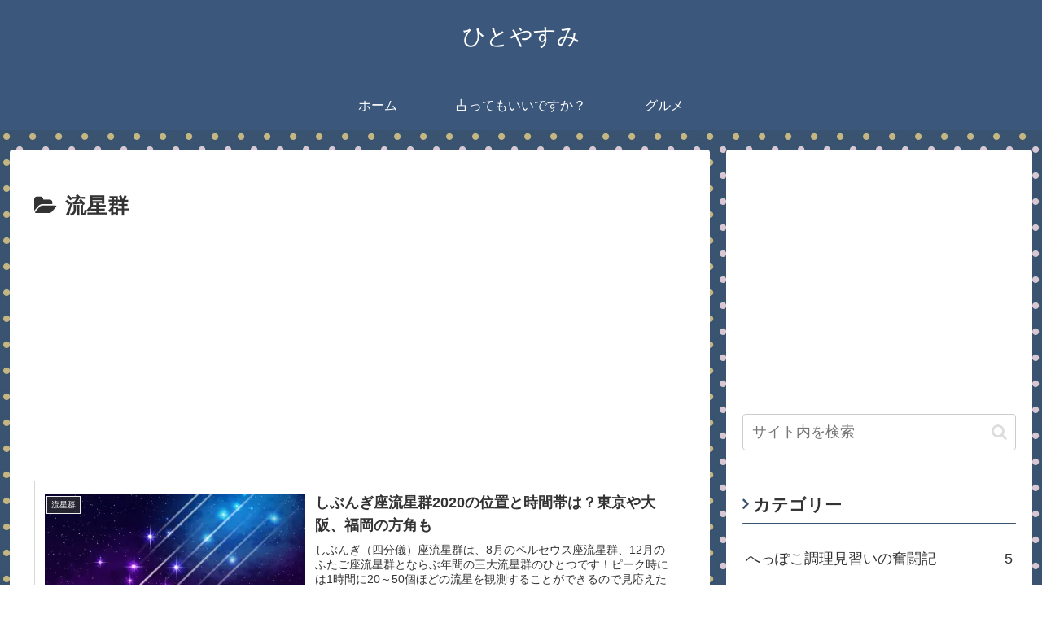

--- FILE ---
content_type: text/html; charset=UTF-8
request_url: https://maipenraika.com/wp-admin/admin-ajax.php
body_size: 24
content:
1254054.cecb16ebc6f37c04bb225d92ff819149

--- FILE ---
content_type: text/html; charset=utf-8
request_url: https://www.google.com/recaptcha/api2/aframe
body_size: 270
content:
<!DOCTYPE HTML><html><head><meta http-equiv="content-type" content="text/html; charset=UTF-8"></head><body><script nonce="J42CqjOjDB6GkOOAjXAkag">/** Anti-fraud and anti-abuse applications only. See google.com/recaptcha */ try{var clients={'sodar':'https://pagead2.googlesyndication.com/pagead/sodar?'};window.addEventListener("message",function(a){try{if(a.source===window.parent){var b=JSON.parse(a.data);var c=clients[b['id']];if(c){var d=document.createElement('img');d.src=c+b['params']+'&rc='+(localStorage.getItem("rc::a")?sessionStorage.getItem("rc::b"):"");window.document.body.appendChild(d);sessionStorage.setItem("rc::e",parseInt(sessionStorage.getItem("rc::e")||0)+1);localStorage.setItem("rc::h",'1768829431682');}}}catch(b){}});window.parent.postMessage("_grecaptcha_ready", "*");}catch(b){}</script></body></html>